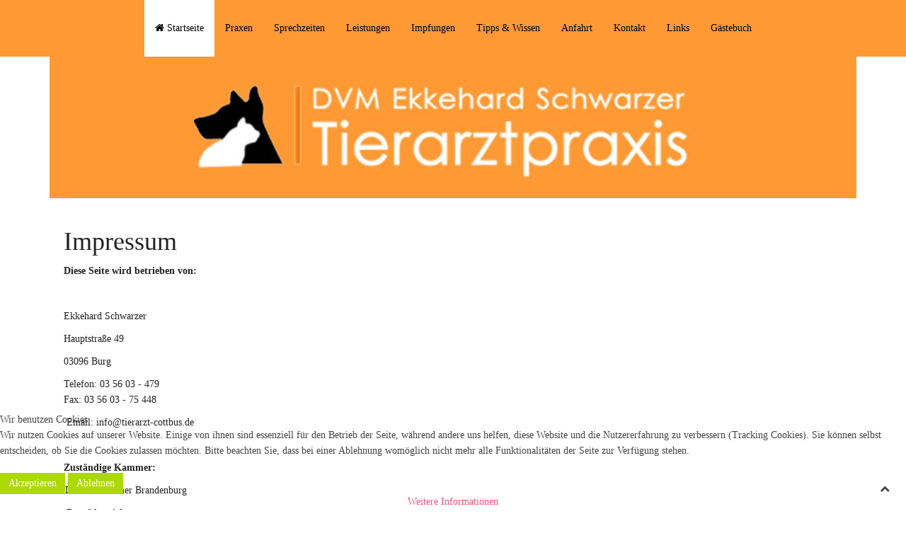

--- FILE ---
content_type: text/html; charset=utf-8
request_url: https://tierarzt-cottbus.de/index.php/impressum
body_size: 5442
content:
<!DOCTYPE HTML>
<html lang="de-de" dir="ltr"  data-config='{"twitter":0,"plusone":0,"facebook":0,"style":"tierarzt"}'>


<head>
<script type="text/javascript">  (function(){ function blockCookies(disableCookies, disableLocal, disableSession){ if(disableCookies == 1){ if(!document.__defineGetter__){ Object.defineProperty(document, 'cookie',{ get: function(){ return ''; }, set: function(){ return true;} }); }else{ var oldSetter = document.__lookupSetter__('cookie'); if(oldSetter) { Object.defineProperty(document, 'cookie', { get: function(){ return ''; }, set: function(v){ if(v.match(/reDimCookieHint\=/) || v.match(/c67d17b4cb9a9030de409819a60f5239\=/)) { oldSetter.call(document, v); } return true; } }); } } var cookies = document.cookie.split(';'); for (var i = 0; i < cookies.length; i++) { var cookie = cookies[i]; var pos = cookie.indexOf('='); var name = ''; if(pos > -1){ name = cookie.substr(0, pos); }else{ name = cookie; } if(name.match(/reDimCookieHint/)) { document.cookie = name + '=; expires=Thu, 01 Jan 1970 00:00:00 GMT'; } } } if(disableLocal == 1){ window.localStorage.clear(); window.localStorage.__proto__ = Object.create(window.Storage.prototype); window.localStorage.__proto__.setItem = function(){ return undefined; }; } if(disableSession == 1){ window.sessionStorage.clear(); window.sessionStorage.__proto__ = Object.create(window.Storage.prototype); window.sessionStorage.__proto__.setItem = function(){ return undefined; }; } } blockCookies(1,1,1); }()); </script>


<meta charset="utf-8">
<meta http-equiv="X-UA-Compatible" content="IE=edge">
<meta name="viewport" content="width=device-width, initial-scale=1">
<base href="https://tierarzt-cottbus.de/index.php/impressum" />
	<meta name="generator" content="Joomla! - Open Source Content Management" />
	<title>Impressum</title>
	<link href="/templates/jp-gusto/favicon.ico" rel="shortcut icon" type="image/vnd.microsoft.icon" />
	<link href="/templates/jp-gusto/roksprocket/layouts/features/themes/slideshow/slideshow.css" rel="stylesheet" type="text/css" />
	<link href="/plugins/system/cookiehint/css/orange.css?013e4d2987c06d1a95f7dc6e86e93e6f" rel="stylesheet" type="text/css" />
	<style type="text/css">
#redim-cookiehint-bottom {position: fixed; z-index: 99999; left: 0px; right: 0px; bottom: 0px; top: auto !important;}
	</style>
	<script type="application/json" class="joomla-script-options new">{"csrf.token":"cc472eec2879b50487e9301527845ff5","system.paths":{"root":"","base":""}}</script>
	<script src="/media/jui/js/jquery.min.js?013e4d2987c06d1a95f7dc6e86e93e6f" type="text/javascript"></script>
	<script src="/media/jui/js/jquery-noconflict.js?013e4d2987c06d1a95f7dc6e86e93e6f" type="text/javascript"></script>
	<script src="/media/jui/js/jquery-migrate.min.js?013e4d2987c06d1a95f7dc6e86e93e6f" type="text/javascript"></script>
	<script src="/media/jui/js/bootstrap.min.js?013e4d2987c06d1a95f7dc6e86e93e6f" type="text/javascript"></script>
	<script src="/media/system/js/mootools-core.js?013e4d2987c06d1a95f7dc6e86e93e6f" type="text/javascript"></script>
	<script src="/media/system/js/core.js?013e4d2987c06d1a95f7dc6e86e93e6f" type="text/javascript"></script>
	<script src="/components/com_roksprocket/assets/js/mootools-mobile.js" type="text/javascript"></script>
	<script src="/components/com_roksprocket/assets/js/rokmediaqueries.js" type="text/javascript"></script>
	<script src="/components/com_roksprocket/assets/js/roksprocket.js" type="text/javascript"></script>
	<script src="/components/com_roksprocket/assets/js/moofx.js" type="text/javascript"></script>
	<script src="/components/com_roksprocket/layouts/features/assets/js/features.js" type="text/javascript"></script>
	<script src="/components/com_roksprocket/layouts/features/themes/slideshow/slideshow.js" type="text/javascript"></script>
	<script type="text/javascript">
if (typeof RokSprocket == 'undefined') RokSprocket = {};
Object.merge(RokSprocket, {
	SiteURL: 'https://tierarzt-cottbus.de/',
	CurrentURL: 'https://tierarzt-cottbus.de/',
	AjaxURL: 'https://tierarzt-cottbus.de/index.php?option=com_roksprocket&amp;task=ajax&amp;format=raw&amp;ItemId=118'
});
window.addEvent('domready', function(){
		RokSprocket.instances.slideshow = new RokSprocket.Slideshow();
});
window.addEvent('domready', function(){
	RokSprocket.instances.slideshow.attach(102, '{"animation":"crossfade","autoplay":"1","delay":"2"}');
});
window.addEvent('load', function(){
   var overridden = false;
   if (!overridden && window.G5 && window.G5.offcanvas){
       var mod = document.getElement('[data-slideshow="102"]');
       mod.addEvents({
           touchstart: function(){ window.G5.offcanvas.detach(); },
           touchend: function(){ window.G5.offcanvas.attach(); }
       });
       overridden = true;
   };
});
(function() {  if (typeof gtag !== 'undefined') {       gtag('consent', 'denied', {         'ad_storage': 'denied',         'ad_user_data': 'denied',         'ad_personalization': 'denied',         'functionality_storage': 'denied',         'personalization_storage': 'denied',         'security_storage': 'denied',         'analytics_storage': 'denied'       });     } })();
	</script>

<link rel="apple-touch-icon-precomposed" href="/templates/jp-gusto/apple_touch_icon.png">
<link rel="stylesheet" href="/templates/jp-gusto/styles/tierarzt/css/bootstrap.css">
<link rel="stylesheet" href="/templates/jp-gusto/css/joomlaplates.css">
<link rel="stylesheet" href="/templates/jp-gusto/styles/tierarzt/css/theme.css">
<link rel="stylesheet" href="/templates/jp-gusto/css/logo-center.css">
<link rel="stylesheet" href="/templates/jp-gusto/css/menu-center.css">
<link rel="stylesheet" href="/templates/jp-gusto/css/custom.css">
<script src="/templates/jp-gusto/warp/vendor/uikit/js/uikit.js"></script>
<script src="/templates/jp-gusto/warp/vendor/uikit/js/components/autocomplete.js"></script>
<script src="/templates/jp-gusto/warp/vendor/uikit/js/components/search.js"></script>
<script src="/templates/jp-gusto/warp/vendor/uikit/js/components/tooltip.js"></script>
<script src="/templates/jp-gusto/warp/vendor/uikit/js/components/lightbox.js"></script>
<script src="/templates/jp-gusto/warp/vendor/uikit/js/components/sticky.js"></script>
<script src="/templates/jp-gusto/warp/vendor/uikit/js/components/slideset.js"></script>
<script src="/templates/jp-gusto/warp/vendor/uikit/js/components/slideshow.js"></script>
<script src="warp:vendor/uikit/js/components/modal.js"></script>
<script src="/templates/jp-gusto/warp/js/social.js"></script>
<script src="/templates/jp-gusto/js/theme.js"></script>
<script src="/templates/jp-gusto/js/counter.js"></script>

<style type="text/css">
#top-c{ background:url(https://tierarzt-cottbus.de/images/joomlaplates/top-c-bg.jpg) no-repeat fixed center center / cover }
</style>
<style type="text/css">
#bottom-c{ background:url(https://tierarzt-cottbus.de/images/joomlaplates/bottom-c-bg.jpg) no-repeat fixed center center / cover }
</style>

</head>

<body class="tm-sidebar-b-right tm-sidebars-1 tm-isblog">
        <div class="menu-outer uk-clearfix" data-uk-sticky="{top:-200, animation: 'uk-animation-slide-top'}">
           	<div style="padding:0">
                <nav class="tm-navbar uk-navbar">
					<div class="menu-inner uk-container-center uk-container">
					<ul class="uk-navbar-nav uk-hidden-small">
<li class="uk-active"><a href="/index.php"><i class="uk-icon-home"></i> Startseite</a></li><li><a href="/index.php/praxen">Praxen</a></li><li><a href="/index.php/sprechzeiten">Sprechzeiten</a></li><li><a href="/index.php/leistungen">Leistungen</a></li><li><a href="/index.php/impfungen">Impfungen</a></li><li><a href="/index.php/tipps-wissen">Tipps &amp; Wissen</a></li><li><a href="/index.php/anfahrt">Anfahrt</a></li><li><a href="/index.php/kontakt">Kontakt</a></li><li><a href="/index.php/links">Links</a></li><li><a href="/index.php/gästebuch">Gästebuch</a></li></ul>					
										<a href="#offcanvas" class="uk-navbar-toggle uk-visible-small" data-uk-offcanvas></a>
										
										<div class="uk-navbar-content uk-navbar-center uk-visible-small"><a class="tm-logo-small" href="https://tierarzt-cottbus.de">
	<p><img src="/images/logo/logo.png" alt="logo" width="200" height="41" /></p></a></div>
										</div>
                </nav>
            </div>
	  </div>
      
		
				<div class="logobar">
			<div style="margin-bottom:0" class="uk-container-center uk-container">
			
								<div class="logo uk-hidden-small">
					<a class="tm-logo" href="https://tierarzt-cottbus.de"><div class="sprocket-features layout-slideshow" data-slideshow="102">
	<ul class="sprocket-features-img-list">
		
<li class="sprocket-features-index-1">
		<div class="sprocket-features-img-container sprocket-fullslideshow-image" data-slideshow-image>
					<img src="/images/logo/logo_slide/logo.jpg" alt="" style="max-width: 100%; height: auto;" />
			</div>
		<div style="margin:0 auto" class="sprocket-features-content" data-slideshow-content>
					</div>
</li>

<li class="sprocket-features-index-2">
		<div class="sprocket-features-img-container sprocket-fullslideshow-image" data-slideshow-image>
					<img src="/images/logo/logo_slide/logo1.jpg" alt="" style="max-width: 100%; height: auto;" />
			</div>
		<div style="margin:0 auto" class="sprocket-features-content" data-slideshow-content>
					</div>
</li>

<li class="sprocket-features-index-3">
		<div class="sprocket-features-img-container sprocket-fullslideshow-image" data-slideshow-image>
					<img src="/images/logo/logo_slide/logo2.jpg" alt="" style="max-width: 100%; height: auto;" />
			</div>
		<div style="margin:0 auto" class="sprocket-features-content" data-slideshow-content>
					</div>
</li>

<li class="sprocket-features-index-4">
		<div class="sprocket-features-img-container sprocket-fullslideshow-image" data-slideshow-image>
					<img src="/images/logo/logo_slide/logo3.jpg" alt="" style="max-width: 100%; height: auto;" />
			</div>
		<div style="margin:0 auto" class="sprocket-features-content" data-slideshow-content>
					</div>
</li>

<li class="sprocket-features-index-5">
		<div class="sprocket-features-img-container sprocket-fullslideshow-image" data-slideshow-image>
					<img src="/images/logo/logo_slide/logo4.jpg" alt="" style="max-width: 100%; height: auto;" />
			</div>
		<div style="margin:0 auto" class="sprocket-features-content" data-slideshow-content>
					</div>
</li>

<li class="sprocket-features-index-6">
		<div class="sprocket-features-img-container sprocket-fullslideshow-image" data-slideshow-image>
					<img src="/images/logo/logo_slide/logo5.jpg" alt="" style="max-width: 100%; height: auto;" />
			</div>
		<div style="margin:0 auto" class="sprocket-features-content" data-slideshow-content>
					</div>
</li>
	</ul>
		<div class="sprocket-features-pagination-hidden">
		<ul>
						    	<li class="active" data-slideshow-pagination="1"><span>1</span></li>
						    	<li data-slideshow-pagination="2"><span>2</span></li>
						    	<li data-slideshow-pagination="3"><span>3</span></li>
						    	<li data-slideshow-pagination="4"><span>4</span></li>
						    	<li data-slideshow-pagination="5"><span>5</span></li>
						    	<li data-slideshow-pagination="6"><span>6</span></li>
				</ul>
	</div>
</div>
</a>
				</div>
								
				
			</div>
		</div>
		
		

		

		
				
		
		        
		        <div id="main-content" class="main-outer">
            <div class="uk-container uk-container-center">
            
              <div class="tm-middle uk-grid" data-uk-grid-match data-uk-grid-margin>

						<div class="tm-main uk-width-medium-7-10">

				
								<main class="tm-content">

					
					<div id="system-message-container">
</div>
<article class="uk-article" >

	
		<h1 class="uk-article-title">
					Impressum			</h1>
	
	
	
	
	
			
<p><strong>Diese Seite wird betrieben von:</strong></p>
<p> </p>
<p>Ekkehard Schwarzer</p>
<p>Hauptstraße 49</p>
<p>03096 Burg</p>
<p>Telefon: 03 56 03 - 479<br /> Fax: 03 56 03 - 75 448</p>
<p> Email: <span id="cloak403ba501b966a8d21f84df365d4359ed">Diese E-Mail-Adresse ist vor Spambots geschützt! Zur Anzeige muss JavaScript eingeschaltet sein!</span><script type='text/javascript'>
				document.getElementById('cloak403ba501b966a8d21f84df365d4359ed').innerHTML = '';
				var prefix = '&#109;a' + 'i&#108;' + '&#116;o';
				var path = 'hr' + 'ef' + '=';
				var addy403ba501b966a8d21f84df365d4359ed = '&#105;nf&#111;' + '&#64;';
				addy403ba501b966a8d21f84df365d4359ed = addy403ba501b966a8d21f84df365d4359ed + 't&#105;&#101;r&#97;rzt-c&#111;ttb&#117;s' + '&#46;' + 'd&#101;';
				var addy_text403ba501b966a8d21f84df365d4359ed = '&#105;nf&#111;' + '&#64;' + 't&#105;&#101;r&#97;rzt-c&#111;ttb&#117;s' + '&#46;' + 'd&#101;';document.getElementById('cloak403ba501b966a8d21f84df365d4359ed').innerHTML += '<a ' + path + '\'' + prefix + ':' + addy403ba501b966a8d21f84df365d4359ed + '\'>'+addy_text403ba501b966a8d21f84df365d4359ed+'<\/a>';
		</script></p>
<p> </p>
<p><strong>Zuständige Kammer:</strong></p>
<p>Tierärztekammer Brandenburg</p>
<p> <strong>Berufsbezeichnung:</strong></p>
<p>Tierarzt (verliehen in der Bundesrepublik Deutschland)</p>
<p> </p>
<p><strong>Berufsrechtliche Regelungen:</strong><br /> - Berufsordnung der Tierärztekammer <br /> - Heilberufegesetz des Landes Brandenburg</p>
<p><br /> Die Regelungen finden sich im Gesetzblatt des Landes Brandenburg</p>
<p> </p>
<p><strong>Umsatzsteuer-Identifikationsnummer gemäß §27a Umsatzsteuergesetz</strong></p>
<div><span style="font-family: Arial;"><strong>St.Nr.: 056/ 273/ 00680</strong></span></div>
<p> </p>
<p> </p>
<p> </p>
<p><strong>Inhaltlich verantwortlich gemäß § 55 Abs. 2 RStV:</strong></p>
<p>Ekkehard Schwarzer (Anschrift wie oben)</p>
<p> </p>
<p><strong>Haftungsausschluß:</strong></p>
<p>Trotz sorgfältiger Prüfung können wir keine Haftung für die Inhalte externer Links übernehmen. Für den Inhalt der verlinkten Seiten sind ausschließlich deren Betreiber verantwortlich.</p> 	
	
	
	
	
	
	
</article>

				</main>
				
				
            </div>
			
                                                            <aside class="tm-sidebar-b uk-width-medium-3-10"><div class="uk-panel uk-panel-header" data-uk-scrollspy="{cls:'uk-animation-fade'}">
	<p style="text-align: center;"><img src="/images/logo/veterin.png" alt="veterin" /></p>
<div style="border: solid red 2px;">
<p style="text-align: center;">Während der Sprechzeiten</p>
<p style="text-align: center;"><strong>Praxishotline Cottbus: </strong><span style="color: #000000;">03 55 - 49 49 </span>492</p>
<p style="text-align: center;"><strong>Praxishotline Burg: </strong>0 35 60 3 - 479</p>
<hr />
<p style="text-align: center;">Ausserhalb der Sprechzeiten</p>
<p style="text-align: center;"><span style="color: red;"><strong>Notfallnummer: 01805 - 843736 </strong></span></p>
<p style="text-align: center;"><span style="color: red;"><strong>(0,14 €/min)</strong></span></p>
</div></div>
<div class="uk-panel uk-panel-header" data-uk-scrollspy="{cls:'uk-animation-scale-down'}">
	<div style="text-align: center;"><span style="font-size: 14pt;"><strong>Formular für Neukunden</strong></span></div>
<div class="cc-m-download-description" style="text-align: center;">Sie sind Neukunde? Wenn Sie möchten laden Sie sich unser Formular für neue Kunden einfach hier herunter.</div>
<div class="cc-m-download-file">
<div class="cc-m-download-file-link" style="text-align: center;"><span class="cc-m-download-file-size"></span><span style="color: #ff0000;"><strong><a href="/images/PDF/ESch_Neukundenformular.pdf" target="_blank" rel="noopener noreferrer" class="cc-m-download-link" style="color: #ff0000;">Download</a></strong></span></div>
</div></div></aside>
                        		
        </div>
		</div>
		</div>
		
		
				
			  
				<footer class="tm-footer no-space">

			<div class="uk-panel" ><ul class="uk-subnav uk-subnav-line">
<li class="uk-active"><a href="/index.php/impressum">Impressum</a></li><li><a href="/index.php/datenschutz">Datenschutz</a></li></ul></div>
		</footer>
				

	
		<div id="offcanvas" class="uk-offcanvas">
		<div class="uk-offcanvas-bar"><ul class="uk-nav uk-nav-offcanvas">
<li><a href="/index.php"><i class="uk-icon-home"></i> Startseite</a></li><li class="uk-parent"><a href="/index.php/praxen">Praxen</a><ul class="uk-nav-sub"><li><a href="/index.php/praxen/cottbus">Cottbus</a></li><li><a href="/index.php/praxen/burg">Burg</a></li></ul></li><li><a href="/index.php/sprechzeiten">Sprechzeiten</a></li><li><a href="/index.php/leistungen">Leistungen</a></li><li><a href="/index.php/impfungen">Impfungen</a></li><li><a href="/index.php/tipps-wissen">Tipps &amp; Wissen</a></li><li class="uk-parent"><a href="/index.php/anfahrt">Anfahrt</a><ul class="uk-nav-sub"><li><a href="/index.php/anfahrt/cottbus">Cottbus</a></li><li><a href="/index.php/anfahrt/burg">Burg</a></li></ul></li><li><a href="/index.php/kontakt">Kontakt</a></li><li><a href="/index.php/links">Links</a></li><li><a href="/index.php/gästebuch">Gästebuch</a></li></ul></div>
	</div>
		
		<a class="tm-totop-scroller"  data-uk-smooth-scroll="{offset: 90}" href="#"></a>
		
	
<script type="text/javascript">
	jQuery(document).ready(function($) {
		$(".scroll").click(function(event){
		event.preventDefault();
		$('html,body').animate({scrollTop:$(this.hash).offset().top-70}, 900);
		});
	});
</script>


<script type="text/javascript">   function cookiehintsubmitnoc(obj) {     if (confirm("Eine Ablehnung wird die Funktionen der Website beeinträchtigen. Möchten Sie wirklich ablehnen?")) {       document.cookie = 'reDimCookieHint=-1; expires=0; path=/';       cookiehintfadeOut(document.getElementById('redim-cookiehint-bottom'));       return true;     } else {       return false;     }   } </script> <div id="redim-cookiehint-bottom">   <div id="redim-cookiehint">     <div class="cookiehead">       <span class="headline">Wir benutzen Cookies</span>     </div>     <div class="cookiecontent">   <p>Wir nutzen Cookies auf unserer Website. Einige von ihnen sind essenziell für den Betrieb der Seite, während andere uns helfen, diese Website und die Nutzererfahrung zu verbessern (Tracking Cookies). Sie können selbst entscheiden, ob Sie die Cookies zulassen möchten. Bitte beachten Sie, dass bei einer Ablehnung womöglich nicht mehr alle Funktionalitäten der Seite zur Verfügung stehen.</p>    </div>     <div class="cookiebuttons">       <a id="cookiehintsubmit" onclick="return cookiehintsubmit(this);" href="https://tierarzt-cottbus.de/index.php/impressum?rCH=2"         class="btn">Akzeptieren</a>           <a id="cookiehintsubmitno" onclick="return cookiehintsubmitnoc(this);" href="https://tierarzt-cottbus.de/index.php/impressum?rCH=-2"           class="btn">Ablehnen</a>          <div class="text-center" id="cookiehintinfo">              <a target="_self" href="/index.php/datenschutz">Weitere Informationen</a>                     </div>      </div>     <div class="clr"></div>   </div> </div>  <script type="text/javascript">        document.addEventListener("DOMContentLoaded", function(event) {         if (!navigator.cookieEnabled){           document.getElementById('redim-cookiehint-bottom').remove();         }       });        function cookiehintfadeOut(el) {         el.style.opacity = 1;         (function fade() {           if ((el.style.opacity -= .1) < 0) {             el.style.display = "none";           } else {             requestAnimationFrame(fade);           }         })();       }         function cookiehintsubmit(obj) {         document.cookie = 'reDimCookieHint=1; expires=0;29; path=/';         cookiehintfadeOut(document.getElementById('redim-cookiehint-bottom'));         return true;       }        function cookiehintsubmitno(obj) {         document.cookie = 'reDimCookieHint=-1; expires=0; path=/';         cookiehintfadeOut(document.getElementById('redim-cookiehint-bottom'));         return true;       }  </script>  
</body>
</html>

--- FILE ---
content_type: text/css
request_url: https://tierarzt-cottbus.de/templates/jp-gusto/roksprocket/layouts/features/themes/slideshow/slideshow.css
body_size: 3685
content:
/**
 * @author    RocketTheme http://www.rockettheme.com
 * @copyright Copyright (C) 2007 - 2014 RocketTheme, LLC
 * @license   http://www.gnu.org/licenses/gpl-2.0.html GNU/GPLv2 only
 */
/* Features - Layout Slideshow - Core */
.layout-slideshow {position: relative;}
.layout-slideshow:after {display: table;content: "";*zoom: 1;clear: both;}
.layout-slideshow ul {list-style: none !important;margin: 0;padding: 0;}
.layout-slideshow .sprocket-features-pagination ul {text-align:center}

/* Features - Layout Slideshow - Content */
.layout-slideshow .sprocket-features-img-list {position: relative;overflow: hidden;}
.layout-slideshow .sprocket-features-img-container {position: absolute;top: 0;}
.layout-slideshow .sprocket-features-img-container img {width: 100%;}
.layout-slideshow .sprocket-features-content {position: absolute;top: 10%;left:10%;right:0;width: 100%;}
.layout-slideshow .sprocket-features-title {font-size: 4em;line-height: 1.3em;margin: 0 0 15px 0;padding: 10px;display:block;}
.layout-slideshow .sprocket-features-desc {font-size: 1.6em;line-height: 160%;margin: 0;padding: 20px;display: inline-block; max-width:700px;}
.layout-slideshow a.readon {margin: 20px 0;display: inline-block; padding:10px 20px}

/* Features - Layout Slideshow - Enable First Item */
.layout-slideshow .sprocket-features-index-1 .sprocket-features-img-container {position: relative;}
.layout-slideshow .sprocket-features-index-1 .sprocket-features-img-container, .layout-slideshow .sprocket-features-index-1 .sprocket-features-content {z-index: 2;}

/* Features - Layout Slideshow - Navigation */
.layout-slideshow .sprocket-features-arrows .arrow {position: absolute;display: block;width: 50px;height: 50px;top: 50%;margin-top: -12px;opacity: 0.3;cursor: pointer;z-index: 10;text-align: center;font-size: 50px;line-height:40px;}
.layout-slideshow .sprocket-features-arrows .prev {left: 10px;}
.layout-slideshow .sprocket-features-arrows .next {right: 10px;}
.layout-slideshow .sprocket-features-arrows .arrow:hover {opacity: 1;}
.arrows-onhover .sprocket-features-arrows .arrow {opacity: 0;}
.sprocket-features.arrows-onhover:hover .sprocket-features-arrows .arrow {opacity: 1;}
.layout-slideshow .sprocket-features-pagination {position: absolute;left: 0;right:0;bottom: 15px;z-index: 10;}
.layout-slideshow .sprocket-features-pagination li {display: inline-block;padding: 4px;opacity: 0.4;border-radius: 1em;cursor: pointer;}
.layout-slideshow .sprocket-features-pagination li.active {opacity: 1;}
.layout-slideshow .sprocket-features-pagination li span {display: none;font-size: 0.85em;line-height: 1em;}
.layout-slideshow .sprocket-features-pagination-hidden {display: none;}

/* Features - Layout Slideshow - Colors */
.layout-slideshow .sprocket-features-pagination li, .layout-slideshow .sprocket-features-arrows .arrow {background: rgba(0,0,0,0.5);color: #fff;}
.layout-slideshow .sprocket-features-desc {background: rgba(0,0,0,0.5);color:rgba(255,255,255,0.9)}

/* Features - Layout Slideshow - Transitions */
.layout-slideshow .sprocket-features-pagination li, .layout-slideshow .sprocket-features-arrows .arrow {-webkit-transition: opacity 0.2s ease-in;-moz-transition: opacity 0.2s ease-in;-o-transition: opacity 0.2s ease-in;transition: opacity 0.2s ease-in;}
.sprocket-fullslideshow-image {
    background-position: center bottom;
    background-repeat: no-repeat;
    background-size: cover;
    height: auto;
    width: 100%;
}

/* Media Queries */
@media only screen and (max-width: 768px) {
.layout-slideshow .sprocket-features-content {left:0;top:0;}
.layout-slideshow .sprocket-features-title {font-size: 2em;line-height: 100%;margin: 0;padding: 0;}
.layout-slideshow .sprocket-features-desc {font-size: 1em;line-height: 100%;margin: 0;padding: 0;}

}


--- FILE ---
content_type: text/css
request_url: https://tierarzt-cottbus.de/templates/jp-gusto/css/menu-center.css
body_size: 132
content:
/*MENU*/
.uk-dropdown .uk-nav {
    text-align: left;
}
.uk-navbar-nav {
	display:inline-block;
    float: none!important;
    list-style: outside none none;
    margin: 0;
    padding: 0;
    text-align: center!important;
}




--- FILE ---
content_type: text/css
request_url: https://tierarzt-cottbus.de/templates/jp-gusto/css/custom.css
body_size: -14
content:
.main-outer {
    padding: 10px 0;
}
body {
    padding-bottom: 0px !important;
}